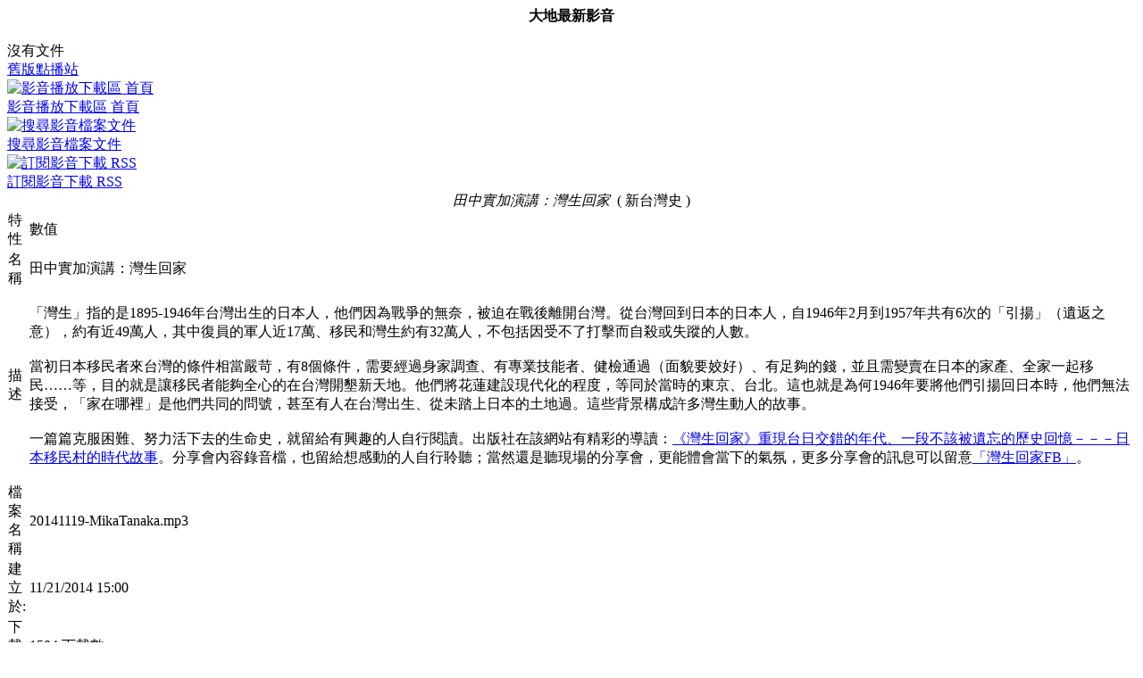

--- FILE ---
content_type: text/html
request_url: https://www.228.net.tw/index.php?option=com_docman&task=doc_details&gid=3287&Itemid=88&cid=254
body_size: 11472
content:
<?xml version="1.0" encoding="utf-8"?><!DOCTYPE html PUBLIC "-//W3C//DTD XHTML 1.0 Transitional//EN" "http://www.w3.org/TR/xhtml1/DTD/xhtml1-transitional.dtd">
<html xmlns="http://www.w3.org/1999/xhtml">
<head>
<meta http-equiv="Content-Type" content="text/html; charset=utf-8" />
<title>228 網路電台 下載區 | 田中實加演講：灣生回家 (新台灣史) - 台灣 228 網站 - 信仰建國228 追思感恩台灣神</title>
<meta name="description" content="信仰建國228 - 追思感恩臺灣神" />
<meta name="keywords" content="台灣神,臺灣神,228,聖山運動,Holy Mountain Movement,台灣英靈,台灣忠烈祠,拜台灣神,信仰,建國,追思,感恩,大地,海洋,保台,祈安,法會,讀書會,菜市仔論政,228網路電台,網路電台" />
<meta name="Generator" content="Joomla! - Copyright (C) 2005 - 2006 Open Source Matters. All rights reserved." />
<meta name="robots" content="index, follow" />
<script src="https://www.228.net.tw/mambots/content/audio-player.js" type="text/javascript"></script>
<link rel="stylesheet" type="text/css" media="all" href="https://www.228.net.tw/components/com_docman/themes/default/css/theme.css" />
<link rel="stylesheet" type="text/css" media="all" href="https://www.228.net.tw/components/com_docman/themes/default/css/theme10.css" />
	<link rel="shortcut icon" href="https://www.228.net.tw/images/favicon.ico" />
	
	<link rel="canonical" href="https://www.228.net.tw/index.php?option=com_content&task=view&id=&Itemid=88" />
	<link rel="alternate" type="application/rss+xml" title="台灣 228 網站" href="http://www.228.net.tw/index2.php?option=ds-syndicate&version=1&feed_id=1" />
<link href="https://www.228.net.tw/templates/brazen_ascend_docman/css/template_css.css" rel="stylesheet" type="text/css"/>
<script type='text/javascript'>
  window.___gcfg = {lang: 'zh-TW'};

  (function() {
    var po = document.createElement('script'); po.type = 'text/javascript'; po.async = true;
    po.src = 'https://apis.google.com/js/plusone.js';
    var s = document.getElementsByTagName('script')[0]; s.parentNode.insertBefore(po, s);
  })();
</script>
<style type="text/css">
.dm_description {
	font-size: 15px;
	line-height: 20px;
}
</style>
</head>
<body>
<div id="fb-root"></div>
<script>(function(d, s, id) {
  var js, fjs = d.getElementsByTagName(s)[0];
  if (d.getElementById(id)) return;
  js = d.createElement(s); js.id = id;
  js.src = "//connect.facebook.net/zh_TW/all.js#xfbml=1";
  fjs.parentNode.insertBefore(js, fjs);
}(document, 'script', 'facebook-jssdk'));</script>
<script>!function(d,s,id){var js,fjs=d.getElementsByTagName(s)[0],p=/^http:/.test(d.location)?'http':'https';if(!d.getElementById(id)){js=d.createElement(s);js.id=id;js.src=p+'://platform.twitter.com/widgets.js';fjs.parentNode.insertBefore(js,fjs);}}(document, 'script', 'twitter-wjs');</script>
<div align="center" id="main_outer">
	<div id="main_inner">
    <table border="0" cellpadding="0" cellspacing="0" width="100%">
		<tr><td width="100%">
			<div class="user1_inner">		<table cellpadding="0" cellspacing="0" class="moduletable">
					<tr>
				<th valign="top">
					大地最新影音				</th>
			</tr>
					<tr>
			<td>
				<div class="mod_docman_catdown"><table width="100%" border="0" cellpadding="0" cellspacing="0"><tr><br />沒有文件</div>			</td>
		</tr>
		</table>
		</div>
		</td></tr>
		<tr><td class="link_oldmedia"><a href="http://taiwantt.org.tw/media/" target="_blank">舊版點播站</a></td></tr>
		<tr><td class="body_outer" width="100%"> <script language="javascript" type="text/javascript" src="https://www.228.net.tw/components/com_docman/themes/default/js/theme.js"></script>
<script language="Javascript" type="text/javascript">
	function openPlayer(url, width, height) {
		window.open(url, 'mgmediabotplayer', 'dependent=yes,width=' + width + ',height=' + height + ',innerwidth=' + width + ',innerheight=' + height + ',location=no,menubar=no,resizable=no,status=no,toolbar=no');
	}
</script>
<script language="Javascript" type="text/javascript">
    var shouterWin = null;
    var shouterWin_closed = false;
	function closeShouter() {
        if (shouterWin != null) {
        	if (!shouterWin_closed) {
        		shouterWin_closed = true;
        		clearBuffer();
        		shouterWin.close();
        	}
        }
	}
    function openShouter(url, width, height) {
        shouterWin = window.open(url, 'shoutcastbotplayer', 'dependent=yes,width=' + width + ',height=' + height + ',innerwidth=' + width + ',innerheight=' + height + ',location=no,menubar=no,resizable=no,status=no,toolbar=no');
        	if (shouterWin_closed) {
        		shouterWin_closed = false;
        	} 
        	shouterWin.focus();
	}
	function clearBuffer() {
		if (document.getElementById('so')) {
			so.stop();
			delete so;
		}
	}
    var jwWin = null;
    var jwWin_closed = false;
	function closeJW() {
        if (jwWin != null) {
        	if (!jwWin_closed) {
        		jwWin_closed = true;
        		jwWin.close();
        	}
        }
	}
    function openJW(url, width, height) {
        jwWin = window.open(url, 'jwplayerbotplayer', 'dependent=yes,width=' + width + ',height=' + height + ',innerwidth=' + width + ',innerheight=' + height + ',location=no,menubar=no,resizable=no,status=no,toolbar=no');
        	if (jwWin_closed) {
        		jwWin_closed = false;
        	} 
        	jwWin.focus();
	}
</script>
<div id="dm_header">
<div>
<a href="https://www.228.net.tw/index.php?option=com_docman&amp;Itemid=88">
<img src="https://www.228.net.tw/components/com_docman/themes/default/images/icons/32x32/home.png" alt="影音播放下載區 首頁" /><br />
影音播放下載區 首頁		</a>
</div>
<div>
<a href="https://www.228.net.tw/index.php?option=com_docman&amp;task=search_form&amp;Itemid=88">
<img src="https://www.228.net.tw/components/com_docman/themes/default/images/icons/32x32/search.png" alt="搜尋影音檔案文件" /><br />
搜尋影音檔案文件		</a>
</div>
<div>
<a href="https://www.228.net.tw/index.php?option=com_docmanrss&id=1" target="_blank">
<img src="https://www.228.net.tw/components/com_docman/themes/default/images/icons/32x32/rss.png" alt="訂閱影音下載 RSS" /><br />
訂閱影音下載 RSS		</a>
</div>
</div>
<div class="clr"></div>
<div id="dm_details" class="dm_doc">
<table summary="田中實加演講：灣生回家 " cellspacing="0" >
<caption><em>田中實加演講：灣生回家 </em>&nbsp;( 新台灣史 ) </caption>
<col id="prop" />
<col id="val" />
<thead>
<tr>
<td>特性</td><td>數值</td>
</tr>
</thead>
<tbody>
<tr>
<td>名稱</td><td>田中實加演講：灣生回家 </td>
</tr>
<tr>
<td>描述</td><td><p>「灣生」指的是1895-1946年台灣出生的日本人，他們因為戰爭的無奈，被迫在戰後離開台灣。從台灣回到日本的日本人，自1946年2月到1957年共有6次的「引揚」（遺返之意），約有近49萬人，其中復員的軍人近17萬、移民和灣生約有32萬人，不包括因受不了打擊而自殺或失蹤的人數。<br />
<br />
當初日本移民者來台灣的條件相當嚴苛，有8個條件，需要經過身家調查、有專業技能者、健檢通過（面貌要姣好）、有足夠的錢，並且需變賣在日本的家產、全家一起移民……等，目的就是讓移民者能夠全心的在台灣開墾新天地。他們將花蓮建設現代化的程度，等同於當時的東京、台北。這也就是為何1946年要將他們引揚回日本時，他們無法接受，「家在哪裡」是他們共同的問號，甚至有人在台灣出生、從未踏上日本的土地過。這些背景構成許多灣生動人的故事。<br />
<br />
一篇篇克服困難、努力活下去的生命史，就留給有興趣的人自行閱讀。出版社在該網站有精彩的導讀：<a target="_blank" href="http://www.ylib.com/hotsale/Taiwan_birth/index.asp">《灣生回家》重現台日交錯的年代、一段不該被遺忘的歷史回憶－－－日本移民村的時代故事</a>。分享會內容錄音檔，也留給想感動的人自行聆聽；當然還是聽現場的分享會，更能體會當下的氣氛，更多分享會的訊息可以留意<a target="_blank" href="https://www.facebook.com/film.wansei?hc_location=timeline">「灣生回家FB」</a>。</p></td>
</tr>
<tr>
<td>檔案名稱</td><td>20141119-MikaTanaka.mp3</td>
</tr>
<tr>
<td>建立於:</td>
<td>
11/21/2014 15:00 		</td>
</tr>
<tr>
<td>下載數</td><td>1504&nbsp;下載數</td>
</tr>
</tbody>
</table>
<div class="clr"></div>
</div>
<div class="dm_taskbar">
<ul>
<li >
<a href="https://www.228.net.tw/index.php?option=com_docman&amp;task=doc_download&amp;gid=3287&amp;Itemid=88&cid=254" >
下載        </a>
</li><li><a href="javascript: history.go(-1);">返回</a></li>
</ul>
<ul>
</ul>
</div>	<link id="luna-tab-style-sheet" type="text/css" rel="stylesheet" href="https://www.228.net.tw/includes/js/tabs/tabpane.css" /><script type="text/javascript" src="https://www.228.net.tw/includes/js/tabs/tabpane_mini.js"></script><div class="ultimatesbplugin_bottom">&nbsp;<a rel="nofollow" onclick="window.open('http://www.facebook.com/sharer.php?u=' + encodeURIComponent('https://www.228.net.tw/index.php?option=com_docman&amp;task=doc_details&amp;gid=3287&amp;Itemid=88') + '&t=' + encodeURIComponent('田中實加演講：灣生回家 (新台灣史)') + ''); return false;" href="https://www.facebook.com/" title="Facebook!" target="_blank"><img height="18px" width="18px" src="https://www.228.net.tw/mambots/content/usbp_images/glossy/facebook.png" alt="Facebook!" title="Facebook!" /></a> <a rel="nofollow" onclick="window.open('http://www.plurk.com/?qualifier=shares&status=' + encodeURIComponent('https://www.228.net.tw/index.php?option=com_docman&amp;task=doc_details&amp;gid=3287&amp;Itemid=88') + ' (' + encodeURIComponent('田中實加演講：灣生回家 [新台灣史]') + ')'); return false;" href="http://www.plurk.com/" title="Plurk!" target="_blank"><img height="18px" width="18px" src="https://www.228.net.tw/mambots/content/usbp_images/glossy/plurk.png" alt="Plurk!" title="Plurk!" /></a> <a rel="nofollow" onclick="window.open('http://line.naver.jp/R/msg/text/?' + encodeURIComponent('田中實加演講：灣生回家 (新台灣史)') + '%0D%0A' + encodeURIComponent('https://www.228.net.tw/index.php?option=com_docman&amp;task=doc_details&amp;gid=3287&amp;Itemid=88') + ''); return false;" href="http://line.naver.jp/" title="LINE send!" target="_blank"><img height="18px" width="18px" src="https://www.228.net.tw/mambots/content/usbp_images/glossy/line.png" alt="LINE send!" title="LINE send!" /></a>&nbsp;&nbsp;<div class="fb-like" data-href="https://www.228.net.tw/index.php?option=com_docman&amp;task=doc_details&amp;gid=3287&amp;Itemid=88" data-width="" layout="button_count" action="like" data-show-faces="false" data-send="false"></div>&nbsp;&nbsp;<a href="https://twitter.com/share" class="twitter-share-button" data-count="horizontal" data-text="台灣 228 網站 - 信仰建國228 追思感恩台灣神 - 田中實加演講：灣生回家 (新台灣史) - 「灣生」指的是1895-1946年台灣出生的日本人，他..." data-url="https://www.228.net.tw/index.php?option=com_docman&amp;task=doc_details&amp;gid=3287&amp;Itemid=88" data-lang="zh-tw" data-size="medium">Tweet</a></div><div class="clr"></div> </td></tr>
	</table>
	</div>
</div>
</body>
</html>
<!-- 1769151392 -->